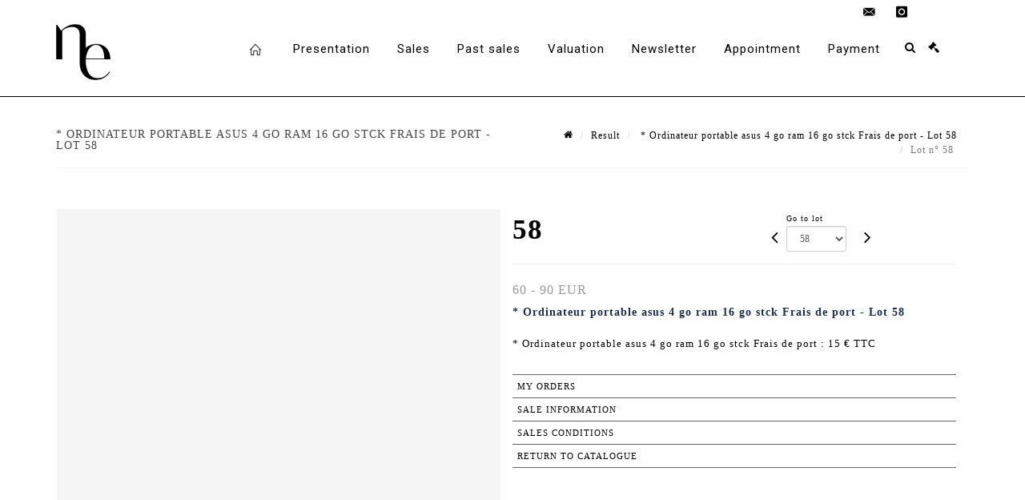

--- FILE ---
content_type: text/html;charset=UTF-8
request_url: https://www.nouvelleetude.fr/en/lot/134748/20173272-ordinateur-portable-asus-4-go-ram-16-go-stck-frais-de-port
body_size: 68597
content:
<!doctype html>
<html lang="en" class="no-js">
<head>
    <meta http-equiv="Content-Type" content="text/html; charset=UTF-8">
    <meta http-equiv="X-UA-Compatible" content="IE=edge,chrome=1">
    <title> * Ordinateur portable asus 4 go ram 16 go stck Frais de port - Lot 58 </title>
    
    
        



    

     
         
         <meta property="og:title" content="* Ordinateur portable asus 4 go ram 16 go stck Frais de port - Lot 58">
     
    
        <meta name="description" content="Toutes les informations sur le lot * Ordinateur portable asus 4 go ram 16 go... - Lot 58 - Nouvelle Etude"/>
		<meta property="og:description" content="Toutes les informations sur le lot * Ordinateur portable asus 4 go ram 16 go... - Lot 58 - Nouvelle Etude">
    
	
		<meta name="keywords" content="">
	




<meta name="language" content="fr">


<!-- HREF LANG -->


	
		<link rel="alternate" hreflang="en"
			  href="https://www.nouvelleetude.fr/en/lot/134748/20173272-ordinateur-portable-asus-4-go-ram-16-go-stck-frais-de-port" />

	
		<link rel="canonical" href="https://www.nouvelleetude.fr/lot/134748/20173272-ordinateur-portable-asus-4-go-ram-16-go-stck-frais-de-port" />
	
		<link rel="alternate" hreflang="fr"
			  href="https://www.nouvelleetude.fr/lot/134748/20173272-ordinateur-portable-asus-4-go-ram-16-go-stck-frais-de-port" />




<meta name="viewport" content="width=device-width, initial-scale=1, maximum-scale=1"/>
<meta name="author" content="Nouvelle Etude">
<meta name="identifier-url" content="">
<meta name="layout" content="main"/>
<meta property="og:site_name" content="Nouvelle Etude">
<meta property="og:locale" content="en">
<meta property="og:url" content="https://www.nouvelleetude.fr/en/lot/134748/20173272-ordinateur-portable-asus-4-go-ram-16-go-stck-frais-de-port"/>
<meta property="og:image" content="https://medias-static-sitescp.zonesecure.org/sitegenerique/2186/logos/logo20210517141154.png"/>
<link rel="shortcut icon" href="https://medias-static-sitescp.zonesecure.org/sitegenerique/2186/logos/favicon20210517095011.ico" type="image/x-icon">
<link rel="icon" href="https://medias-static-sitescp.zonesecure.org/sitegenerique/2186/logos/favicon20210517095011.ico" />

<!-- GoogleFonts    ============================================= -->
<link href="https://fonts.googleapis.com/css?family=Roboto:" rel="stylesheet">
<!-- Stylesheets    ============================================= -->

<link rel="stylesheet" href="/assets/bootstrap-2702cc3efe0973add8272e0853ab03a3.css"/>
<link rel="stylesheet" href="/assets/font-awesome/css/font-awesome.min-84f0e98c247f3592f710ccde278d799c.css"/>
<link rel="stylesheet" href="/assets/style-6f91c0476104ee16f6fea9387a0decc9.css"/>
<link rel="stylesheet" href="/assets/font-icons-2145a7dee7ed7e44ae2f1897272842b8.css"/>
<link rel="stylesheet" href="/assets/icomoon-36189714d365d3d2ad41c87302fc4927.css"/>
<link rel="stylesheet" href="/assets/animate-ca9c031f7663c9e52b815d368f541c0e.css"/>
<link rel="stylesheet" href="/assets/magnific-popup-bd76b2742b05e58017f0fe452a612c2c.css"/>
<link rel="stylesheet" href="/assets/responsive-8fa874eb92fb7932dfb539001ee06bdd.css"/>


<!-- REVOLUTION SLIDER	============================================= -->
<link rel="stylesheet" href="https://cdn.drouot.com/assets?name=revolution_slider/css/layers.css">
<link rel="stylesheet" href="https://cdn.drouot.com/assets?name=revolution_slider/css/settings.css">
<link rel="stylesheet" href="https://cdn.drouot.com/assets?name=revolution_slider/css/navigation.css">


<link rel="stylesheet" href="/assets/jquery_toast/jquery.toast-45c7a0d117e54c9e9a29b32ba06784a8.css"/>
<link rel="stylesheet" href="/assets/cp-088cf35f8f3474c63d77b7860a79b0ee.css"/>
<script type="text/javascript" src="https://cdn.drouot.com/assets?name=cpg/jquery-743584baf8fc09dcd82ba03b2c8d990e.js"></script>

<!--[if lt IE 9]>
    <script src="http://css3-mediaqueries-js.googlecode.com/svn/trunk/css3-mediaqueries.js"></script>
<![endif]-->

<!-- CAROUSEL	============================================= -->
<script type="text/javascript" src="/assets/include/carousel-plugin/owl.carousel.min-58f126a356f7a1eb5ef4de741979f957.js" ></script>

<style type="text/css">
.openseadragon { background-color: #ffffff; border: 1px solid #ffffff; color: #333333; height: 600px; width: 400px; }
/* ******************************** GENERAL OPTIONS ******************************** */
.cpgen-container{
width:100%;margin-left:auto;margin-right:auto;padding-left : 0px ; padding-top : 0px ;padding-right : 0px ; padding-bottom : 0px ;}

/* ******************************** TYPOGRAPHY ******************************** */

    /*  BODY ============== */
    body {color : #000000;text-transform: none;font-family: Georgia, serif, Arial, Helvetica, sans-serif ;/*font-style : ;font-weight : ;*/font-size : 13px;letter-spacing : 1px;}
    body a:link {color : #000000;}
    body a:visited {color : #000000;}
    body a:hover {color : #000000;}

    /*  NAV ============== */
    nav {color : #000000;text-transform: none;font-family: Roboto, Arial, Helvetica, sans-serif ;/*font-style : ;font-weight : ;*/font-size : 15px;letter-spacing : 1px;}
    nav a:link {color : #000000;}
    nav a:visited {color : #000000;}
    nav a:hover {color : #000000;}

    /*  FOOTER ============== */
    footer {color : #000000;text-transform: none;font-family: Georgia, serif, Arial, Helvetica, sans-serif ;/*font-style : ;font-weight : ;*/font-size : 14px;letter-spacing : 1px;}
    footer a:link {color : #000000;}
    footer a:visited {color : #000000;}
    footer a:hover {color : #000000;}

    /*  H1 ============== */
    h1 {color : #000000;text-transform: none;font-family: Georgia, serif, Arial, Helvetica, sans-serif ;/*font-style : ;font-weight : ;*/font-size : 28px;letter-spacing : 1px;}
    h1 a:link {color : #000000;}
    h1 a:visited {color : #000000;}
    h1 a:hover {color : #000000;}

    /*  H2 ============== */
    h2 {color : #000000;text-transform: none;font-family: Georgia, serif, Arial, Helvetica, sans-serif ;/*font-style : ;font-weight : ;*/font-size : 15px;letter-spacing : 1px;}
    h2 a:link {color : #000000;}
    h2 a:visited {color : #000000;}
    h2 a:hover {color : #000000;}

    /*  H3 ============== */
    h3 {color : #000000;text-transform: none;font-family: Georgia, serif, Arial, Helvetica, sans-serif ;/*font-style : ;font-weight : ;*/font-size : 14px;letter-spacing : 1px;}
    h3 a:link {color : #000000;}
    h3 a:visited {color : #000000;}
    h3 a:hover {color : #000000;}

    /*  H4 ============== */
    h4 {color : #000000;text-transform: none;font-family: Georgia, serif, Arial, Helvetica, sans-serif ;/*font-style : ;font-weight : ;*/font-size : 14px;letter-spacing : 1px;}
    h4 a:link {color : #000000;}
    h4 a:visited {color : #000000;}
    h4 a:hover {color : #000000;}

    /*  H5 ============== */
    h5 {color : #000000;text-transform: none;font-family: Roboto, Arial, Helvetica, sans-serif ;/*font-style : ;font-weight : ;*/font-size : 12px;letter-spacing : 1px;}
    h5 a:link {color : #000000;}
    h5 a:visited {color : #000000;}
    h5 a:hover {color : #000000;}

    /*  H6 ============== */
    h6 {color : #000000;text-transform: none;font-family: Roboto, Arial, Helvetica, sans-serif ;/*font-style : ;font-weight : ;*/font-size : 12px;letter-spacing : 1px;}
    h6 a:link {color : #000000;}
    h6 a:visited {color : #000000;}
    h6 a:hover {color : #000000;}


/* ******************************** LOGO ******************************** */
#cpgenlogo{margin-left : px ;margin-top : px ;margin-right : px ;margin-bottom : px ; float: left;}

/* ******************************** HEADER ******************************** */

.cpgen-header {padding-left : 0px ;padding-top : 0px ;
padding-right : 0px ;padding-bottom : 0px ;margin-left : 0px ;margin-top : 0px ;margin-right : 0px ;margin-bottom : 0px ;background-color : #ffffff ;border-top: 0px solid #ffffff;border-bottom: 1px solid #000000;}


/* ******************************** MENU ******************************** */
#cpgen-menu {background-color : #ffffff;}
#header.sticky-header #primary-menu ul li {padding-left : 0px ;padding-top : 0px ;padding-right : 0px ;padding-bottom : 0px;}
#cpgen-menu li:hover{background:#ffffff;}
#primary-menu {font-weight: normal !important;background-color : #ffffff;float:left;}
#header.sticky-header:not(.static-sticky) #primary-menu > ul > li > a {line-height:40px;}
#header.sticky-header #header-wrap{height: 40px;background-color : #ffffff;color : #000000 ;}
#header.sticky-header #header-wrap img{max-height:40px;}
#primary-menu , #primary-menu.style-2 {height: 40px;}
#primary-menu.style-2 > div > ul > li > a{height: 40px;}
.device-sm #header.sticky-style-2 #header-wrap, .device-xs #header.sticky-style-2 #header-wrap, .device-xxs #header.sticky-style-2 #header-wrap{background-color : #ffffff;}
#header.sticky-style-2 #header-wrap, #header.sticky-style-3 #header-wrap, #primary-menu.style-2 > div > ul > li > a {height:40px;line-height:40px}
#primary-menu.style-2 ul ul, #primary-menu.style-2 ul li .mega-menu-content{top:40px}

#primary-menu-trigger {background-color:#ffffff !important;}
#primary-menu-trigger .icon-reorder{color:#000000 !important;}
#header.transparent-header.full-header #primary-menu > ul { border-right-color: rgba(0,0,0,0.1); }
#primary-menu ul {list-style: none;	height:40px;	margin: 0;}
#primary-menu > ul {float: left; }
#primary-menu ul li.mega-menu { position: inherit; }
#primary-menu ul li:first-child { margin-left: 0; }
#primary-menu ul li a {padding-left : 16px ;padding-top : 3px ;padding-right : 16px;padding-bottom : 3px ; height: 40px;line-height: 40px;}
#primary-menu ul li .mega-menu-content {background-color: #ffffff;	border-top: 2px solid #ffffff;}
#primary-menu ul ul{background-color: #ffffff; width:250px;display: none;}
#primary-menu ul ul a {	color: #000000 !important;}
#primary-menu ul ul li:hover > a {background-color: #ffffff !important;color: #000000!important;}
#primary-menu .dropdown hr{color : #ffffff;}
#primary-menu .container #top-search form input{color: #000000!important;}
#primary-menu .container #top-search form input::placeholder {color:#000000!important;}

/* ******************************** BACKGROUND ******************************** */
body{background-color:#ffffff;background-image: ;background-repeat: ;}


/* ******************************** FOOTER ******************************** */
#footer{padding-left : 0px ;padding-top : 20px ;padding-right : 0px ;padding-bottom : 20px ;margin-left : 0px ;margin-top : 0px ;margin-right : 0px ;margin-bottom : 0px ;border-top: 1px solid #000000;border-bottom: 0px solid #ffffff ;background : #ffffff;color : #000000 ; }
#footer a{#000000 ;}



/* ******************************** SOCIAL ******************************** */
.cpgen-header .cpgen-social {font-size:1000;color:#000000;}
.cpgen-footer .cpgen-social {font-size:10;color:#000000;}

#primary-menu ul li .mega-menu-content  {width: 100% !important; }
</style>
<link rel="stylesheet" href="https://medias-static-sitescp.zonesecure.org/sitegenerique/2186/css/cssFile20251211112652.css" type="text/css" />

<script type="text/javascript" src="https://cdn.drouot.com/assets?name=cpg/cookiechoices-abc20e1381d834f5f6bf5378262b9b5c.js"></script>
<script>
    window.dataLayer = window.dataLayer || [];
    function gtag(){dataLayer.push(arguments);}

    gtag('consent', 'default', {
        'ad_storage': 'denied',
        'ad_user_data': 'denied',
        'ad_personalization': 'denied',
        'analytics_storage': 'denied'
    });
</script>

    <!-- Google tag (gtag.js) -->
        <script async src="https://www.googletagmanager.com/gtag/js?id=G-ZN6RM5QNSL"></script>
        <script>
            if (!isTrackingActivated()) {
                window['ga-disable-G-ZN6RM5QNSL'] = true;
            } else {
                gtag('js', new Date());
                gtag('config', 'G-ZN6RM5QNSL');
                updateGtagConsent('granted');
            }
        </script>
    <!-- End Google tag (gtag.js) -->




    <link rel="stylesheet" href="https://cdnjs.cloudflare.com/ajax/libs/font-awesome/6.5.0/css/all.min.css">
<link rel="preconnect" href="https://fonts.googleapis.com">
<link rel="preconnect" href="https://fonts.gstatic.com" crossorigin>
<link href="https://fonts.googleapis.com/css2?family=Barlow+Condensed:ital,wght@0,100;0,200;0,300;0,400;0,500;0,600;0,700;0,800;0,900;1,100;1,200;1,300;1,400;1,500;1,600;1,700;1,800;1,900&family=Barlow:ital,wght@0,100;0,200;0,300;0,400;0,500;0,600;0,700;0,800;0,900;1,100;1,200;1,300;1,400;1,500;1,600;1,700;1,800;1,900&family=DM+Serif+Display:ital@0;1&family=Inter:ital,opsz,wght@0,14..32,100..900;1,14..32,100..900&family=Literata:ital,opsz,wght@0,7..72,200..900;1,7..72,200..900&family=Outfit:wght@100..900&family=Schibsted+Grotesk:ital,wght@0,400..900;1,400..900&family=Source+Sans+3:ital,wght@0,200..900;1,200..900&display=swap" rel="stylesheet">


    
    <script src="https://cdn.jsdelivr.net/npm/vanilla-lazyload@17.1.2/dist/lazyload.min.js"></script>

</head>
<body class="en">



<div class="cpgen-container">
    
    <div class="cpgen-header">
        
            
<!-- Top Bar ============================================= -->
<div id="top-bar">
    <div class="container clearfix">
        <div class="col_half nobottommargin flags">
            <!-- Top Links   ============================================= -->
            <div class="top-links">
            
    

    
        <a href="/lot/134748/20173272-ordinateur-portable-asus-4-go-ram-16-go-stck-frais-de-port" class="languefr">
            <img src="/assets/flags/fr-bcf33ecee56e3e2424fa4daf4b1d2011.png" />
        </a>
    


             
            </div>
            <!-- .top-links end -->
        </div>
        <div class="col_half fright  nobottommargin social">
            <!-- Top Social ============================================= -->
            <div id="top-social">
                <ul>
                    
    

    

        
            <li><a href="mailto:contact@nouvelleetude.fr"
                   class="si-email3"><span class="ts-icon"><i class="icon-email3"></i>

                </span><span class="ts-text">contact@nouvelleetude.fr</span></a>
            </li>
    

    

    

    

        

            <li><a target="_blank"
                   href="https://www.instagram.com/nouvelleetude/"
                   class="si-instagram"><span class="ts-icon"><i class="icon-instagram"></i>
                </span><span class="ts-text">instagram</span></a></li>

        
    

    

    

    

    

    


                </ul>
            </div>
            <!-- #top-social end -->
        </div>
    </div>
</div>
<!-- #top-bar end -->
<header id="header"  class="header2">
    <div id="header-wrap">
        <div class="container clearfix">
            <div id="primary-menu-trigger"><i class="icon-reorder"></i></div>
            <!-- Logo ============================================= -->
            <!-- Logo  ============================================= -->
            <div id="logo">
                <a href="/en/home"
                   class="standard-logo"
                   data-dark-logo="https://medias-static-sitescp.zonesecure.org/sitegenerique/2186/logos/logo20210517141154.png">
                    <img style=""
                         src="https://medias-static-sitescp.zonesecure.org/sitegenerique/2186/logos/logo20210517141154.png"
                         alt="Nouvelle Etude">
                </a>
                <a href="/en/home"
                   class="retina-logo"
                   data-dark-logo="https://medias-static-sitescp.zonesecure.org/sitegenerique/2186/logos/logo20210517141154.png"><img src="https://medias-static-sitescp.zonesecure.org/sitegenerique/2186/logos/logo20210517141154.png"></a>
            </div>
            <!-- #logo end -->
            <!-- #logo end -->
            <!-- Primary Navigation ============================================= -->
            <nav id="primary-menu">
    <ul>
        

    <li>
        
            <a href="/en/home" >
                <div>
                    <i class='icon-line2-home'></i>
                </div>
            </a>
        
        
    </li>

    <li>
        
            <a href=" #" >
                <div>
                    Presentation
                </div>
            </a>
        
        
            <ul>
                

    <li>
        
            <a href="/en/auction-house" >
                <div>
                    Auction house
                </div>
            </a>
        
        
    </li>

    <li>
        
            <a href="/en/contact-us" >
                <div>
                    Contact
                </div>
            </a>
        
        
    </li>

            </ul>
        
    </li>

    <li>
        
            <a href="/en/art-auctions" >
                <div>
                    Sales
                </div>
            </a>
        
        
    </li>

    <li>
        
            <a href="/en/past-auctions" >
                <div>
                    Past sales
                </div>
            </a>
        
        
    </li>

    <li>
        
            <a href="/en/online-valuation" >
                <div>
                    Valuation
                </div>
            </a>
        
        
    </li>

    <li>
        
            <a href="/en/newsletter" >
                <div>
                    Newsletter
                </div>
            </a>
        
        
    </li>

    <li>
        
            <a href="/en/online-appointment" >
                <div>
                    Appointment
                </div>
            </a>
        
        
    </li>

    <li>
        
            <a href="Online payment" >
                <div>
                    Payment
                </div>
            </a>
        
        
            <ul>
                

    <li>
        
            <a href="/en/online-payment" >
                <div>
                    Online payment
                </div>
            </a>
        
        
    </li>

    <li>
        
            <a href="/en/online-deposit" >
                <div>
                    Online deposit
                </div>
            </a>
        
        
    </li>

            </ul>
        
    </li>

    </ul>
    
        
<div id="top-cart">
    <a href="#" id="top-cart-trigger">
        <i class="icon-legal"></i>
    </a>
    <div class="top-cart-content" id="top-cart-content">
        <div class="top-cart-title">
            <p>Absentee bids </p>
        </div>
        <div class="top-cart-items" id="top-cart-items">
            <template id="cart-item-list">
                <div class="top-cart-item clearfix">
                    <div class="top-cart-item-desc">
                        <a href="/null/null"></a>
                        <span class="top-cart-item-price"></span>
                        <span class="top-cart-item-price"></span>
                    </div>
                </div>
            </template>
        </div>
    </div>
</div><!-- #top-cart end -->

<script type="text/javascript">
    function getQueryVariable(variable) {
        let query = window.location.search.substring(1);
        let vars = query.split('&');
        for (let i = 0; i < vars.length; i++) {
            let pair = vars[i].split("=");
            if (pair[0] === variable) {return pair[1];}
        }
        return false;
    }
    $(document).ready(function() {
        panierSize = 0;
        if (window.localStorage.getItem("panier") !== null && window.localStorage.getItem("panier") !== '') {
            panier = getPanier();
            panierSize = Object.keys(panier.lots).length;
        }
        if (window.location.search.indexOf("okLots") !== -1) {
            let lotIds = getQueryVariable("okLots").split(",");
            for (let i in lotIds) {
                deleteOrdre(lotIds[i]);
            }
            panierSize = Object.keys(panier.lots).length;
        }
        if (panierSize > 0) {
            $.toast({
                icon: 'info',
                text : "<p class=''>Don't forget to definitively validate your absentee bids in your <a href='/ordre'>cart</a>.</p>",
                allowToastClose: true,
                showHideTransition : 'slide',  // It can be plain, fade or slide
                hideAfter : false,             // `false` to make it sticky or time in miliseconds to hide after
                stack : 2,                     // `false` to show one stack at a time count showing the number of toasts that can be shown at once
                textAlign : 'left',            // Alignment of text i.e. left, right, center
                position : 'top-right'       // bottom-left or bottom-right or bottom-center or top-left or top-right or top-center or mid-center or an object representing the left, right, top, bottom values to position the toast on page
            })
            Object.keys(panier.lots).forEach(function (lotId) {
                let t = document.querySelector('#cart-item-list');
                let a = t.content.querySelectorAll("a");
                a[0].textContent = "lot n° "+panier.lots[lotId].n;
                let s = t.content.querySelectorAll("span");
                s[0].textContent = panier.lots[lotId].d;
                if (panier.lots[lotId].m === -1) {
                    s[1].textContent = 'Phone bid';
                } else {
                    s[1].textContent = panier.lots[lotId].m + ' ' + panier.lots[lotId].c;
                }

                let x = document.getElementById("top-cart-items");
                let clone = document.importNode(t.content, true);
                x.appendChild(clone)
            })

            let panierSizeSpan = document.createElement("span");
            panierSizeSpan.textContent = window.panierSize.toString();
            document.getElementById("top-cart-trigger").appendChild(panierSizeSpan);

            let btnPanier = document.createElement("a");
            btnPanier.rel = "nofollow";
            btnPanier.className = "button button-3d button-small nomargin fright";
            btnPanier.textContent = 'Send absentee bid';
            btnPanier.href = '/null/null';
            let btnPanierDiv = document.createElement("div");
            btnPanierDiv.className = "top-cart-action clearfix";
            btnPanierDiv.appendChild(btnPanier);

            document.getElementById("top-cart-content").appendChild(btnPanierDiv);
        } else {
            let panierList = document.createElement("p");
            panierList.textContent = "Your absentee bids list is empty, browse the catalogs to add lots to your list.";
            document.getElementById("top-cart-items").appendChild(panierList);
        }

    });
</script>

        <div id="top-search">
            <a href="#" id="top-search-trigger"><i class="icon-search3"></i><i class="icon-line-cross"></i></a>
            <form action="/en/search" method="get">
                <input type="text" name="query" class="form-control" value="" placeholder="Search an item, an artist">
                <input type="submit" class="loupe" id="AccueilBtChercher"  value="">
            </form>
        </div>
    
</nav>
        </div>
        <!-- #primary-menu end -->
    </div>
</header>

        
    </div>

    <div class="container">
        
        
            <div class="clear"></div>

<div class="basic layoutsPage">
    <div class="layoutsExemple col-md-12">
        
<section id="page-title" class="page-title-mini page-title-nobg">
    <div class="clearfix">
        <h1>
            * Ordinateur portable asus 4 go ram 16 go stck Frais de port - Lot 58
        </h1>
        <ol class="breadcrumb">
            <li><a href='/'>
                <icon class='icon-home2'></icon>
            </a></li>
            <li><a href='/ventes-passees'>Result</a>
            </li>
            <li><a href="/en/catalog/134748-informatique-liquidation-judiciaire">
                * Ordinateur portable asus 4 go ram 16 go stck Frais de port - Lot 58
            </a></li>
            <li class="active">Lot n° 58&nbsp;</li>
        </ol>
    </div>
</section>
<section id="content">
    <div class="detailLot content-wrap Vente134748 Etude12186 Etude2">
            <div class="single-product">
                <div class="product">
                    <div class="col-xs-12 col-md-6 product-img noPaddingLeft">
                        
                            
<script type="text/javascript" src="https://cdn.drouot.com/assets?name=openseadragon/openseadragon.min.js"></script>
<div class="col-xs-12 padding0">
    <div id="zoomImage" class="openseadragon">
        <div id="toolbarDiv"></div>
        
        <script type="text/javascript">
            var viewer = OpenSeadragon({
                        id:            "zoomImage",
                        prefixUrl:     "https://cdn.drouot.com/assets?name=openseadragon/images/",
                        showNavigator:  true,
                        toolbar:       "toolbarDiv",
                        nextButton:     "next",
                        previousButton: "previous",
                        autoHideControls: false,
                        maxZoomPixelRatio: 3,
                        minZoomPixelRatio: 0.5,
                        navigatorSizeRatio: 0.12,
                        controlsFadeDelay: 0,
                        controlsFadeLength: 500,
                        showReferenceStrip: false,
                        animationTime: 0.8,
                        imageSmoothingEnabled: true,
                    });
                    $(document).ready(function() {
//                        setTimeout( function(){
//                                   innerHTML2 = $(".intercom-launcher-discovery-frame").contents().find("html").html();
//                                   innerHTML = $('.intercom-launcher-frame').contents().find("html").html();
//                                   innerHTML3 = $("#intercom-frame").contents().find("html").html();
//                               }, 3000);
                        var tiles = [
                            
                            {
                                tileSource : {
                                    type: 'image',
                                    url:  'https://cdn.drouot.com/d/image/lot?size=fullHD&path=2186/134748/d4675a913504da89b6e53962466bbcdc',
                                    crossOriginPolicy: 'Anonymous',
                                    ajaxWithCredentials: false,
                                },
                            },
                            
                        ];
                        var tile = 0;
                        var length = tiles.length - 2;
                        viewer.addTiledImage(tiles[0]); //init sur la première image
                        $(".thumbPreview").click(function() { //quand on clique ça change l'image
                            tile = parseInt($(this).data("thumb-index"));
                            viewer.close();
                            viewer.addTiledImage(tiles[parseInt($(this).data("thumb-index"))]);
                        });
                        var container = $('div.image-container');
                        $("#next").click(function() {
                            if (tile <= length) {
                                tile++;
                            } else {
                                tile = 0;
                            }
                            viewer.close();
                            viewer.addTiledImage(tiles[tile]);
                            scrollTo=$("#thumbImage-"+tile);
                            container.animate({
                                scrollTop: scrollTo.offset().top - container.offset().top + container.scrollTop()
                            })
                        });
                        $("#previous").click(function() {
                            if (tile === 0) {
                                tile = length + 1;
                            } else {
                                tile--;
                            }
                            viewer.close();
                            viewer.addTiledImage(tiles[tile]);
                            scrollTo=$("#thumbImage-"+tile);
                            container.animate({
                                scrollTop: scrollTo.offset().top - container.offset().top + container.scrollTop()
                            })
                        });
        });

    </script>
        <noscript>
            
                
                <img src="https://cdn.drouot.com/d/image/lot?size=phare&path=2186/134748/d4675a913504da89b6e53962466bbcdc" alt="* Ordinateur portable asus 4 go ram 16 go stck Frais de port : 15 &euro; TTC"/>
            
        </noscript>
    </div>
</div>

<div class="clear"></div>
<div class="col-xs-12 noPaddingLeft thumbBlocmaster">
    
</div>
                        
                    </div>

                    <div class="col-xs-12 col-md-6 product-desc">
                        <div class="fiche_numero_lot">
                            <span class="fiche_lot_label">Lot</span> <span class="fiche_lot_labelnum">n°</span> <span class="fiche_lot_num">58</span>
                        </div>
                        <div class="col-md-5 padding0 floatRight">
                            
<div class="lot_navigation">
    <div class="lot_prec_suiv">
        <span class="lot_precedent col-xs-1 padding0" onclick="javascript:jQuery('#preview-form').submit()">
            
                <form id="preview-form" method="post" action="/action/goToLot?id=20173271" style="display: inline-block;margin-top: 7px;">
                    <input type="hidden" name="cpId" value="2186"/>
                    <input type="hidden" name="venteId" value="134748"/>
                    <input type="hidden" name="newLang" value="en"/>
                    <i class="icon-angle-left" style="font-size:24px;cursor:pointer;"></i>
                </form>
            
        </span>
        <span class="lot_combo col-xs-6 col-md-5 padding0 alignCenter">
            <span class="info_cache font10 alignCenter">Go to lot</span>
            <form id="combo-form" class="form-group"
                  action="/action/goToLot"
                  method="post"
                  style="display: inline-block;">
                <input type="hidden" name="cpId" value="2186"/>
                <input type="hidden" name="venteId" value="134748"/>
                <input type="hidden" name="newLang" value="en"/>
                <select id="combo-num" class="form-control" name="id" style="height:32px; width:auto; font-size: 12px; min-width:75px; " onchange="this.form.submit()" >
<option value="20173297" >1</option>
<option value="20173298" >2</option>
<option value="20173299" >3</option>
<option value="20173300" >4</option>
<option value="20173301" >5</option>
<option value="20173302" >6</option>
<option value="20173303" >7</option>
<option value="20173304" >8</option>
<option value="20173305" >9</option>
<option value="20173306" >10</option>
<option value="20173307" >11</option>
<option value="20173308" >12</option>
<option value="20173309" >13</option>
<option value="20173310" >14</option>
<option value="20173311" >15</option>
<option value="20173312" >16</option>
<option value="20173313" >17</option>
<option value="20173314" >18</option>
<option value="20173315" >19</option>
<option value="20173316" >20</option>
<option value="20173317" >21</option>
<option value="20173318" >22</option>
<option value="20173319" >23</option>
<option value="20173320" >24</option>
<option value="20173321" >25</option>
<option value="20173346" >26</option>
<option value="20173347" >27</option>
<option value="20173348" >28</option>
<option value="20173349" >29</option>
<option value="20173350" >30</option>
<option value="20173351" >31</option>
<option value="20173352" >32</option>
<option value="20173353" >33</option>
<option value="20173354" >34</option>
<option value="20173355" >35</option>
<option value="20173356" >36</option>
<option value="20173357" >37</option>
<option value="20173358" >38</option>
<option value="20173359" >39</option>
<option value="20173360" >40</option>
<option value="20173361" >41</option>
<option value="20173362" >42</option>
<option value="20173363" >43</option>
<option value="20173263" >44</option>
<option value="20173264" >45</option>
<option value="20173265" >46</option>
<option value="20173266" >47</option>
<option value="20173267" >48</option>
<option value="20173268" >49</option>
<option value="20173269" >50</option>
<option value="20173270" >51</option>
<option value="20173271" >57</option>
<option value="20173272" selected="selected" >58</option>
<option value="20173273" >59</option>
<option value="20173274" >60</option>
<option value="20173275" >61</option>
<option value="20173276" >62</option>
<option value="20173277" >63</option>
<option value="20173278" >64</option>
<option value="20173279" >65</option>
<option value="20173280" >66</option>
<option value="20173281" >67</option>
<option value="20173282" >68</option>
<option value="20173283" >70</option>
<option value="20173284" >71</option>
<option value="20173285" >72</option>
<option value="20173286" >73</option>
<option value="20173287" >74</option>
<option value="20173288" >75</option>
<option value="20173289" >77</option>
<option value="20173290" >78</option>
<option value="20173291" >81</option>
<option value="20173292" >82</option>
<option value="20173293" >84</option>
<option value="20173294" >85</option>
<option value="20173295" >86</option>
<option value="20173296" >87</option>
<option value="20173364" >88</option>
<option value="20173365" >89</option>
<option value="20173366" >90</option>
<option value="20173367" >91</option>
<option value="20173368" >92</option>
<option value="20173369" >93</option>
<option value="20173370" >94</option>
<option value="20173371" >95</option>
<option value="20173372" >96</option>
<option value="20173373" >97</option>
<option value="20173374" >98</option>
<option value="20173375" >99</option>
<option value="20173376" >100</option>
<option value="20173445" >103</option>
<option value="20173377" >104</option>
<option value="20173378" >105</option>
<option value="20173446" >106</option>
<option value="20173447" >107</option>
<option value="20173448" >108</option>
<option value="20173449" >109</option>
<option value="20173450" >110</option>
<option value="20173451" >111</option>
<option value="20173452" >112</option>
<option value="20173453" >113</option>
<option value="20173454" >114</option>
<option value="20173455" >115</option>
<option value="20173456" >116</option>
<option value="20173457" >117</option>
<option value="20173458" >118</option>
<option value="20173459" >119</option>
<option value="20173379" >120</option>
<option value="20173380" >121</option>
<option value="20173381" >122</option>
<option value="20173382" >123</option>
<option value="20173383" >124</option>
<option value="20173384" >125</option>
<option value="20173385" >126</option>
<option value="20173386" >127</option>
<option value="20173387" >128</option>
<option value="20173388" >129</option>
<option value="20173460" >130</option>
<option value="20173461" >131</option>
<option value="20173389" >132</option>
<option value="20173462" >133</option>
<option value="20173463" >134</option>
<option value="20173390" >135</option>
<option value="20173391" >136</option>
<option value="20173392" >137</option>
<option value="20173393" >138</option>
<option value="20173394" >139</option>
<option value="20173395" >140</option>
<option value="20173396" >141</option>
<option value="20173397" >142</option>
<option value="20173398" >143</option>
<option value="20173399" >144</option>
<option value="20173400" >145</option>
<option value="20173401" >146</option>
<option value="20173402" >147</option>
<option value="20173403" >148</option>
<option value="20173404" >149</option>
<option value="20173405" >150</option>
<option value="20173406" >151</option>
<option value="20173407" >152</option>
<option value="20173464" >153</option>
<option value="20173408" >154</option>
<option value="20173409" >155</option>
<option value="20173465" >156</option>
<option value="20173410" >157</option>
<option value="20173411" >158</option>
<option value="20173466" >159</option>
<option value="20173412" >160</option>
<option value="20173413" >161</option>
<option value="20173414" >162</option>
<option value="20173415" >163</option>
<option value="20173416" >164</option>
<option value="20173417" >165</option>
<option value="20173418" >166</option>
<option value="20173419" >167</option>
<option value="20173420" >168</option>
<option value="20173467" >169</option>
<option value="20173421" >171</option>
<option value="20173422" >172</option>
<option value="20173423" >173</option>
<option value="20173424" >174</option>
<option value="20173425" >175</option>
<option value="20173426" >176</option>
<option value="20173427" >177</option>
<option value="20173428" >178</option>
<option value="20173429" >179</option>
<option value="20173430" >180</option>
<option value="20173431" >181</option>
<option value="20173432" >182</option>
<option value="20173433" >183</option>
<option value="20173434" >184</option>
<option value="20173435" >185</option>
<option value="20173436" >186</option>
<option value="20173437" >187</option>
<option value="20173438" >188</option>
<option value="20173439" >189</option>
<option value="20173440" >190</option>
<option value="20173441" >191</option>
<option value="20173442" >192</option>
<option value="20173443" >193</option>
<option value="20173444" >194</option>
<option value="20173322" >195</option>
<option value="20173323" >196</option>
<option value="20173324" >197</option>
<option value="20173325" >198</option>
<option value="20173326" >199</option>
<option value="20173327" >200</option>
<option value="20173328" >201</option>
<option value="20173329" >202</option>
<option value="20173330" >203</option>
<option value="20173331" >204</option>
<option value="20173332" >205</option>
<option value="20173333" >206</option>
<option value="20173334" >207</option>
<option value="20173335" >208</option>
<option value="20173336" >209</option>
<option value="20173337" >210</option>
<option value="20173338" >211</option>
<option value="20173339" >213</option>
<option value="20173340" >214</option>
<option value="20173341" >215</option>
<option value="20173342" >216</option>
<option value="20173343" >217</option>
<option value="20173344" >218</option>
<option value="20173345" >219</option>
</select>

            </form>
        </span>
        <span class="lot_suivant col-xs-1 noPaddingRight noPaddingLeft" onclick="javascript:jQuery('#next-form').submit()">
            
                <form id="next-form" method="post" action="/action/goToLot?id=20173273" style="display: inline-block; margin-top: 7px;">
                    <i class="icon-angle-right" style="font-size:24px;cursor: pointer;"></i>
                    <input type="hidden" name="cpId" value="2186"/>
                    <input type="hidden" name="venteId" value="134748"/>
                    <input type="hidden" name="newLang" value="en"/>
                </form>
            
        </span>
    </div>
</div>
                        </div>

                        <div class="line"></div>
                        
                            <div class="estimLabelAff4">Estimation :</div>
                            <div class="estimAff4">
                                
                                    60 - 90
                                
                                EUR
                            </div>
                        

                        
                        <div class="fiche_ordre_achat">
                            
                        </div>
                        

                        <div class="fiche_titre_lot">
                            * Ordinateur portable asus 4 go ram 16 go stck Frais de port - Lot 58
                        </div>

                        <div class="fiche_lot_description" id="lotDesc-20173272">* Ordinateur portable asus 4 go ram 16 go stck Frais de port : 15 € TTC</div>
                        
                        <div id="description-modal" class="modal fade bs-example-modal-lg" tabindex="-1" role="dialog" aria-labelledby="description-modal">
    <div class="modal-dialog modal-lg" role="document">
        <div class="modal-content">
            <div class="modal-header">
                <button type="button" class="close" data-dismiss="modal" aria-hidden="true">&times;</button>
                <h4 class="modal-title">
                    Sale information - INFORMATIQUE - Liquidation judiciaire
                </h4>
            </div>

            <div class="modal-body">
                <div class="te">
                    <p>Après liquidation judiciaire et à divers</p><p><br></p><p>Honoraires judiciaires : 14,28 % TTC</p><p>Honoraires volontaires : 20 % TTC</p><p><br></p><p>Retrait des lots à Chartainvilliers</p><p>Expédition possible par Mondial Relay</p>
                </div>
            </div>

            <div class="modal-footer">
                <button type="button" class="btn btn-default" data-dismiss="modal">
                    Close
                </button>
            </div>
        </div>
    </div>
</div>
                        <div id="conditions-modal" class="modal fade bs-example-modal-lg" tabindex="-1" role="dialog" aria-labelledby="conditions-modal">
    <div class="modal-dialog modal-lg" role="document">
        <div class="modal-content">
            <div class="modal-header">
                <button type="button" class="close" data-dismiss="modal" aria-hidden="true">&times;</button>
                <h4 class="modal-title">
                    Sales conditions - INFORMATIQUE - Liquidation judiciaire
                </h4>
            </div>

            <div class="modal-body">
                <div class="te">
                    <p>DESCRIPTION DES LOTS</p><p>Les lots sont décrits par NOUVELLE ETUDE ou par un expert reconnu dans sa spécialité. Les acquéreurs sont invités à examiner les lots avant la vente, sur photos ou lors de l’exposition. Les lots sont décrits au catalogue ou au procès-verbal de la vente tels qu’ils se trouvent au moment du passage en vente. Nous signalons cependant aux acquéreurs que l’absence de réserve au descriptif d’un lot ne signifie pas que celui-ci soit en parfait état, exempt d’accidents, d’usures, de rayures d’usage, de restauration ou de défauts.</p><p>Les matériels professionnels, informatiques, ou d’équipement judiciaires ou volontaires, sont vendus en l'état. Ils ne sont pas testés au préalable. Aucune réclamation ne sera acceptée après la vente.</p><p><br></p><p>DEROULEMENT DE LA VENTE</p><p>La vente aux enchères est publique. Les acquéreurs portent leurs enchères par les moyens de leur choix : en présentiel, par téléphone, par ordre d'achat ou en live sur internet. NOUVELLE ETUDE suit l’ordre du catalogue mais se réserve le droit de le changer, de réunir ou diviser les lots.</p><p>Les ventes aux enchères LIVE ONLY sont effectuées via le site Internet www.drouot.com et/ou www.interencheres.com, qui constituent une plateforme technique permettant de participer à distance par voie électronique aux ventes aux enchères publiques. L’utilisateur souhaitant participer à une vente aux enchères en ligne via la plateforme de son choix doit prendre connaissance et accepter, sans réserve, les conditions d’utilisation de cette plateforme, qui sont indépendantes et s’ajoutent par conséquent aux présentes conditions générales de vente. NOUVELLE ETUDE se réserve le droit de refuser l’inscription ou la participation d’un client dans l’hypothèse où ce dernier serait inscrit au fichier TEMIS (voir infra).</p><p>&nbsp;</p><p>ORDRES D’ACHAT ET ENCHERES TELEPHONIQUES</p><p>NOUVELLE ETUDE invite les utilisateurs des plateformes à déposer leur ordre d’achat via les formulaires des sites internet www.drouot.com ou www.interencheres.com. Aucun autre procédé n’est accepté.&nbsp;</p><p>NOUVELLE ETUDE se réserve le droit d’accepter exceptionnellement des enchères téléphoniques pour les demandes adressées au moins 48 h avant la vente.</p><p><br></p><p>FRAIS A LA CHARGE DES ACQUEREURS</p><p>Les acquéreurs paieront en sus des enchères les honoraires de vente suivant :</p><p>-	Lots judiciaires précédés d’un astérisque (*) : 11,9% HT soit 14,28 % TTC&nbsp;</p><p>-	Lots volontaires : 16,67 % HT soit 20 % TTC</p><p>Frais internet additionnels :</p><p>-	1,5 % HT soit 1,8% TTC au titre des frais de la plateforme d’enchères Drouot Live</p><p><br></p><p><br></p><p>PAIEMENT</p><p>La vente est faite au comptant et en euros. L’acheteur doit régler son bordereau immédiatement après la vente. Aucun lot ne sera délivré avant acquittement intégral des sommes dues.</p><p>Le paiement peut intervenir :</p><p>- En carte bancaire sur place ou directement sur notre site internet : www.nouvelleetude.fr/paiement</p><p>- En espèces jusqu’à 1 000 euros pour les résidents français et 15 000 euros pour les résidents étrangers non professionnels</p><p>- En chèque (retrait des objets seulement après encaissement du chèque soit environ 10 jours après la remise du chèque à la banque)</p><p>- Par virement bancaire</p><p><br></p><p><br></p><p>DEFAUT DE PAIEMENT</p><p>Après mise en demeure (par e-mail ou courrier) restée infructueuse auprès de l’adjudicataire, NOUVELLE ÉTUDE procédera à la résiliation de la vente.</p><p>Un montant forfaitaire de 100€ TTC sera automatiquement prélevé à l’adjudicataire défaillant sans préjudice de la mise en œuvre des poursuites pour dommages-intérêts.</p><p>Si une caution était exigée pour participer à la vente aux enchères, celle-ci sera définitivement et intégralement encaissée par NOUVELLE ÉTUDE.&nbsp;</p><p><br></p><p>DELIVRANCE</p><p>L’acquéreur, après complet paiement, peut se voir délivrer son lot. La délivrance s’entend du retrait par le client ou la personne de son choix ou sa livraison. Une fois la délivrance effectuée et le bon de remise signé, l’acquéreur est réputé accepter le lot dans l’état dans lequel il se trouve et renonce à toute réclamation postérieure.</p><p>Une ou plusieurs journées de délivrance sont indiquées dans les conditions spéciales de la vente ou à défaut au début de la vente par le commissaire-priseur. A l’issue de cette ou ces journées, les lots non retirés par les adjudicataires sont considérés comme abandonnés et ne pourront plus être réclamés par les adjudicataires. Il ne sera procédé à aucun remboursement des lots non retirés dans les délais prévus.</p><p>L’acquéreur peut mandater la personne ou l’entreprise de son choix pour organiser le retrait de son lot.</p><p><br></p><p>RECLAMATION</p><p>Aucune réclamation ne sera admise une fois l’adjudication prononcée. Les acquéreurs ont eu grâce aux photographies et lors des expositions l’occasion de se familiariser avec l’état des objets. Nous rappelons aux acquéreurs que les lots judiciaires sont vendus sans aucune garantie.</p><p><br></p><p>EXPEDITION</p><p>NOUVELLE ETUDE ne se charge d’aucune expédition ni d’aucun emballage.&nbsp;</p><p><br></p><p><br></p><p><br></p><p><br></p><p>** signale un lot vendu par la SAS NOUVELLE ETUDE, par l’un des membres de son personnel ou par l’un de ses prestataires.</p><p>Les lots composés en tout ou en partie d’ivoire sont conformes au règlement CE 338-97 du 9/12/1996 art.2-w antérieurs au 01/06/1947.&nbsp;</p><p>L’ensemble des formalités administratives à accomplir après la vente sont laissées à la charge et sous la responsabilité de l’acquéreur.</p><p><br></p><p>FICHIER DES RESTRICTIONS D'ACCES AUX VENTES AUX ENCHERES</p><p><br></p><p>NOTICE D’INFORMATION</p><p>NOUVELLE ETUDE est abonnée au Service TEMIS permettant la consultation et l’alimentation du Fichier des restrictions d'accès aux ventes aux enchères (« Fichier TEMIS ») mis en œuvre par la société Commissaires-Priseurs Multimédia (CPM), société anonyme à directoire, ayant son siège social sis à (75009) Paris, 37 rue de Châteaudun, immatriculée au registre du commerce et des sociétés de Paris sous le numéro 437 868 425.</p><p>Tout bordereau d’adjudication demeuré impayé après de NOUVELLE ETUDE ou ayant fait l’objet d’un retard de paiement est susceptible d’inscription au fichier TEMIS.</p><p>1.	Finalité et base légale du Fichier TEMIS</p><p>Le Fichier TEMIS recense les incidents de paiement des bordereaux d’adjudication (retards et défauts de paiement), quel que soit le mode de participation des enchérisseurs (présentiel ou à distance) et peut être consulté par toutes les structures de ventes aux enchères opérant en France et abonnées au service.</p><p>L'enchérisseur est informé qu'à défaut de régularisation de son bordereau d'adjudication dans le délai mentionné sur le bordereau, une procédure d'inscription audit fichier pourra être engagée par NOUVELLE ETUDE.</p><p>La mise en œuvre du Fichier TEMIS et son utilisation par NOUVELLE ETUDE est nécessaire aux fins de l’intérêt légitime des abonnés au Service TEMIS de prévenir les impayés et sécuriser ainsi les ventes aux enchères.</p><p>2.	Organismes autorisés à consulter le Fichier TEMIS (destinataires)</p><p>Le Fichier TEMIS peut être consulté par toute structure de vente abonnée (professionnels et sociétés habilités à diriger des ventes de meubles aux enchères publiques conformément à la réglementation applicable et notamment aux prescriptions du Titre II " Des ventes aux enchères " du Livre III du Code de commerce (ci-après les « Professionnels Abonnés »)), souhaitant se prémunir contre les impayés et sécuriser ainsi la participation aux ventes aux enchères qu’ils organisent. La liste des abonnés au Service TEMIS est consultable sur le site www.interencheres.com, menu « Acheter aux enchères », rubrique « Les commissaires-priseurs ».</p><p>3.	Conséquence d’une inscription au Fichier TEMIS</p><p>Dans le cas où un enchérisseur est inscrit au fichier TEMIS, NOUVELLE ETUDE pourra conditionner l’accès aux ventes aux enchères qu’elle organise à l’utilisation de moyens de paiement ou garanties spécifiques ou refuser temporairement la participation des enchérisseurs aux ventes aux enchères pour lesquels ces garanties ne peuvent être mises en œuvre.</p><p>L’inscription au fichier TEMIS pourra avoir pour conséquence de limiter la capacité d’enchérir de l’enchérisseur auprès des professionnels abonnés au service TEMIS. Elle entraîne par ailleurs la suspension temporaire de l’accès au service « live » de la plateforme www.interencheres.com gérée par CPM, conformément aux conditions générales d’utilisation de cette plateforme.</p><p>4.	Durée d’inscription</p><p>Les enchérisseurs sont informés du fait que la durée de l'inscription sur le Fichier TEMIS est déterminée par le nombre de bordereaux d'adjudications restés impayés auprès des Professionnels Abonnés au Fichier TEMIS, par leurs montants cumulés et par leur régularisation ou non. La durée de l’inscription au Fichier TEMIS est réduite si l’Enchérisseur régularise l’ensemble des Incidents de paiement. Elle est augmentée lorsque l’enchérisseur est concerné par plusieurs bordereaux impayés inscrits au Fichier TEMIS.</p><p>L’inscription d’un bordereau d’adjudication en incident de paiement est supprimée automatiquement au maximum à l’issue d’une durée de 24 mois lorsque l’enchérisseur ne fait l’objet que d’une seule inscription, et de 36 mois lorsque l’enchérisseur fait l'objet de plusieurs inscriptions.</p><p><br></p><p><br></p><p>5.	Responsabilités</p><p>Pour l’application de la législation en matière de protection des données personnelles, CPM et NOUVELLE ETUDE ont tous deux la qualité de responsable de traitement.</p><p>CPM est responsable de la mise en œuvre du Fichier TEMIS, ce qui inclut notamment la collecte de données auprès des abonnés, la mutualisation et la diffusion des données à caractère personnel qui y sont recensées, ainsi que la sécurité du système d’information hébergeant le Fichier TEMIS.</p><p>NOUVELLE ETUDE, en tant qu’abonné est responsable de son utilisation du Fichier TEMIS, ce qui inclut notamment la communication des données à caractère personnel relatives aux adjudicataires à CPM en vue de l’inscription au Fichier TEMIS, la vérification de l’exactitude et la mise à jour des données, la consultation, ainsi que la réutilisation des informations du Fichier TEMIS.</p><p>6.	Droits des personnes</p><p>Les enchérisseurs souhaitant savoir s’ils font l’objet d’une inscription au Fichier ou contester leur inscription peuvent adresser leurs demandes par écrit en justifiant de leur identité par la production d’une copie d’une pièce d’identité :</p><p>- Pour les inscriptions réalisées par NOUVELLE ETUDE : par écrit auprès de</p><p>NOUVELLE ETUDE 18 rue de la Grange Batelière, 75009 Paris</p><p>- Pour les inscriptions réalisées par d’autres Professionnels Abonnés : par écrit auprès de Commissaires-Priseurs Multimédia 37 rue de Châteaudun, 75009 Paris, ou par e-mail contact@temis.auction</p><p>Toute demande tendant à l’exercice des droits d’effacement, de limitation, d’opposition dont dispose l’Enchérisseur en application de la législation en matière de protection des données personnelles, ainsi que toute autre contestation d’une inscription doit être adressée au Professionnel à l’origine de l’inscription qui effectuera une demande de mise à jour auprès de CPM. En cas de difficultés, l’enchérisseur a la faculté de saisir CPM en apportant toute précision et tout document justificatif afin que CPM puisse instruire sa réclamation.&nbsp;</p><p>L’enchérisseur dispose également du droit de saisir la Commission nationale de l’informatique et des libertés (CNIL) [3 Place de Fontenoy - TSA 80715 - 75334 PARIS CEDEX 07, www.cnil.fr] d’une réclamation concernant son inscription au Fichier TEMIS. Pour en savoir plus concernant le Fichier TEMIS, l’enchérisseur est invité à consulter la politique de confidentialité de CPM accessible sur www.temis.auction.</p><p>7.	Coordonnées de l’Enchérisseur</p><p>Les notifications importantes relatives aux suites de l’adjudication seront adressées à l’adresse e-mail et/ou à l’adresse postale déclarée par l’enchérisseur auprès de la structure lors de l’adjudication. L’enchérisseur doit informer NOUVELLE ETUDE de tout changement concernant ses coordonnées de contact.</p><p><br></p><p><br></p>
                </div>
            </div>

            <div class="modal-footer">
                <button type="button" class="btn btn-default" data-dismiss="modal">
                    Close
                </button>
            </div>
        </div>
    </div>
</div>
                        <a href="/en/order"
                           class="mes_orders lien_droite">
                            <div class="droite_catalogue ordre">
                                My orders
                                </div>
                        </a> <a data-toggle="modal"
                                data-target="#description-modal"
                                class="droite_catalogue informations">
                        <div class="catalogue_informations"><span class="catalogue_informations_picto"></span>
                            Sale information
                        </div>
                    </a> <a data-toggle="modal"
                            data-target="#conditions-modal"
                            class="droite_catalogue cgv">
                        <div class="catalogue_cgv"><span class="catalogue_cgv_picto"></span>
                            Sales conditions
                        </div>
                    </a>
                        <a class="droite_catalogue retour_catalogue"
                            href="/en/catalog/134748-informatique-liquidation-judiciaire#lot58"><span class="catalogue_retour_picto"></span>
                        Return to catalogue
                    </a>

                        
                        <div class="si-share noborder clearfix fright">
                            <div>
                                <a target="_blank"
                                   href="https://www.facebook.com/sharer/sharer.php?u=https://www.nouvelleetude.fr/en/lot/134748/20173272-ordinateur-portable-asus-4-go-ram-16-go-stck-frais-de-port"
                                   class="social-icon si-borderless si-facebook"><i class="icon-facebook"></i> <i class="icon-facebook"></i>
                                </a>
                                <a target="_blank"
                                    href="https://twitter.com/intent/tweet?url=https://www.nouvelleetude.fr/en/lot/134748/20173272-ordinateur-portable-asus-4-go-ram-16-go-stck-frais-de-port&amp;text=* Ordinateur portable asus 4 go ram 16 go stck Frai+&amp;via=Nouvelle Etude"
                                    class="social-icon si-borderless si-twitter"><i class="icon-twitter"></i> <i class="icon-twitter"></i>
                            </a></div>
                        </div>

                        <div class="clear"></div>
                    </div>
                    <!-- end .single-project -->
                    <div class="clear"></div>
                </div>
            </div>
    </div>
</section>
    </div>
</div>

<div class="clear"></div>

        
    </div>

    
        <div id="gotoTop"
             class="icon-angle-up"
             style="display: none;"></div>

        <div class="cpgen-footer">
            
            <footer id="footer" class="Footer3 dark">
	<div id="copyrights">
		<div class="container clearfix">
			<div class="footerNiveau1">
				<div class="col-md-3"><div style="text-align: center;"><strong><span style="font-size:16px;">Address</span></strong><br /><br />18 rue de la Grange Batelière<br />75009 PARIS<br /> </div></div>
				<div class="col-md-6"><div style="text-align: center;"><strong><span style="font-size:16px;">Opening hours</span></strong><br /><br />Monday to Friday<br />9am to 6pm<br /> </div></div>
				<div class="col-md-3 col_last"><div style="text-align: center;"><strong><span style="font-size:16px;">Contact</span></strong><br /><br /><a href="mailto:contact@nouvelleetude.fr" target="_blank">contact@nouvelleetude.fr</a><br /> </div></div>
			</div>
			<div class="footerNiveau2 col-md-12"><div style="text-align: center;"><a href="/en/terms-services" target="_self">Terms of services</a> | <a href="/en/privacy-policy" target="_self">Privacy</a> | <a href="/en/legal-notice" target="_self">Legal notice</a><br /><br /><span class="droits">© Nouvelle étude - Tous droits réservés</span><div style="text-align: center;"><br /><span class="droits"><a class="bouton-drouot" href="https://drouot.com/website-creation-service" target="_blank">Created by our partner</a></span></div></div>
				<div class="floatRight">
    


    
        
            <a target="_blank"
               href="mailto:contact@nouvelleetude.fr"
               class="social-icon si-small si-borderless nobottommargin si-email3"><i class="icon-email3"></i> <i class="icon-icon-email3"></i>
            </a>


    


    


    
        

            <a target="_blank"
               href="https://www.instagram.com/nouvelleetude/"
               class="social-icon si-small si-borderless nobottommargin  si-instagram">
                <i class="icon-instagram"></i><i class="icon-instagram"></i>
            </a>
        


    


    


    


    


    


</div>
			</div>
		</div>
	</div>
</footer>

        </div>
    


    
    <script language="javascript"
            type="text/javascript">
        function validatePaiement() {
            var msg = "";
            var exprMail = /^[\w\-\.\+]+\@[a-zA-Z0-9\.\-]+\.[a-zA-z0-9]{2,5}$/;
            var exprMontant = /^\d+[.,]?\d*$/;
            var exprTel = /^[0-9+ -.]+$/;
            var exprAlphanumeric = /^(?=.*[0-9a-zA-Z])([a-zA-Z0-9\-\s]+)$/;


            with (document.form1) {

                if (typeof ref !== 'undefined') {
                    if (ref.value == "") {
                        msg += "Le Numéro de bordereau est obligatoire\n";
                    }

                    if (ref.value.search(exprAlphanumeric)) {
                        msg += "Le numéro de bordereau doit être de type alphanumérique\n";
                    }
                }
                if (nom.value == "") msg += "Le champ Nom Prénom / Dénomination est obligatoire\n";
                if (mail.value === "") {
                    msg += "Le champs Mail est obligatoire \n"
                } else if (mail.value.search(exprMail) == -1) {
                      msg += "Mail invalide\n";
                }
                if (montant.value == "") {
                    msg += "Le champ Montant est obligatoire\n";
                } else {
                    if (montant.value.search(exprMontant) == -1) msg += "Montant invalide\n";
                }
            }
            if (msg.length > 0) {
                alert(msg);
            } else {
                //envoi du formulaire
                //alert("le formulaire va etre envoyé");
                document.form1.submit();
            }
        }
    </script>

    
    <script language="javascript"
            type="text/javascript">
        function validateJudicialForm() {
            var msg = "";
            var exprMontant = /^\d+[.,]?\d*$/;
            var exprTel = /^[0-9+ -.]+$/;
            var exprAlphanumeric = /^(?=.*[0-9])(?=.*[a-zA-Z])([a-zA-Z0-9]+)$/

            with (document.form1) {
                if (typeof ref !== 'undefined') {
                    if (ref.value == "") {
                        msg += "Le Numéro de dossier est obligatoire\n";
                    } else if (ref.value.search(exprAlphanumeric)) {
                    		msg += "Le Numéro de dossier doit être de type alphanumérique\n";
                    }
                }
                if (nom.value == "") msg += "Le champ Nom Prénom / Dénomination est obligatoire\n";
                if (mail.value === "") {
                    msg += "Le champs Mail est obligatoire \n"
                }
                if(tel.value === "") {
                    msg += "Le champs Téléphone est obligatoire\n"
                } else if (tel.value.search(exprTel)) {
                    msg += "Le champs Téléphone doit être de type alphanumérique\n";
                }
                if (montant.value == "") {
                    msg += "Le champ Montant est obligatoire\n";
                } else if (montant.value.search(exprMontant) == -1) {
                    msg += "Montant invalide\n";
                }
                if (affaire.value == "") {
                    msg += "Le champ Affaire est obligatoire\n";
                }
            }
            if (msg.length > 0) {
                alert(msg);
            } else {
                //envoi du formulaire
                //alert("le formulaire va etre envoyé");
                document.form1.submit();
            }
        }
    </script>
</div>




<div id="rgpd-popup" class="col-md-8 rgpd-popup hidden">
    <div class="col-md-9 rgpd-border-tlb">
        <a id="rgpd-continue-without-accepting" onclick="rgpdRefuseAll()"> Continue without accepting > </a>
        <h3 class="bold">We respect your privacy: </h3>
        <p style="margin-bottom: 2%">With your consent, we would like to use cookies placed by us on this site. Some of these cookies are strictly necessary for the smooth running of the site. Others are used to:</p>
        <ul>
            <li>
                <p>Personalize your browsing experience by remembering your choices and improving your user experience,</p>
            </li>
            <li>
                <p>Track the number of our visitors and understand how you access our site,</p>
            </li>
            <li>
                <p>Offer content and ads tailored to your interests.</p>
            </li>
        </ul>
        <p style="margin-top: 2%">Your consent to the installation of non-strictly necessary cookies is free and can be withdrawn or given at any time.</p>
    </div>

    <div class="col-md-12 rgpd-buttons">
        <button class="col-md-12 btn rgpd" style="background-color: white !important; color: #70c99e !important; width: 20%" onclick="showCustomConsent();"><strong>Customise my choices</strong></button>
        <button class="col-md-12 btn rgpd" style="width: 20%" onclick="rgpdAcceptAll();"><strong>Accept all</strong></button>
    </div>
</div>

<div id="rgpd-custom-popup" class="col-md-8 rgpd-popup hidden">
    <div class="rgpd-border-tlb rgpd-border-r">
        <div class="rgpd-header">
            <button class="col-md-3 btn rgpd-custom" style="width: 15%;" onclick="rgpdAcceptAll();"><strong>Accept all</strong></button>
            <br/>
            <h3 class="bold">Cookie management:</h3>
            <p>
                By allowing these cookies, you agree to the deposit, reading and use of tracking technologies necessary for their proper functioning.<br/>
                <a class="rgpd-link" href="/en/privacy-policy">Read more about our privacy policy.</a>
            </p>
        </div>
        <ul style="list-style-type: none;">
            <li>
                <input id="rgpd-switch-optional" type="checkbox"/>
                <label for="rgpd-switch-optional">
                    <span class="bold">Performance cookies:</span><br/>These cookies allow us to track traffic on our site and collect visitor activity with Google Analytics.
                </label>
            </li>
            <li>
                <input id="rgpd-switch-ga" type="checkbox" checked disabled/>
                <label for="rgpd-switch-ga">
                    <span class="bold">Analytics cookies (required):</span><br/>These cookies allow us to measure the audience of our site and generate anonymous visitor statistics.
                </label>
            </li>
            <li>
                <input id="rgpd-switch-tech" type="checkbox" checked disabled/>
                <label for="rgpd-switch-tech">
                    <span class="bold">Technical cookies (required): </span><br/>These cookies allow us to ensure the proper functioning of the site. They are necessary for navigation.
                </label>
            </li>
        </ul>
    </div>
    <div class="col-md-12 rgpd-buttons" style="justify-content: flex-end; margin-top: 5%">
        <button class="col-md-12 btn rgpd-custom" style="background-color: white !important; color: #70c99e !important; width: 15%;" onclick="rgpdRefuseAll();"><strong>Refuse all</strong></button>
        <button class="col-md-12 btn rgpd-custom" style="width: 15%;" onclick="customValidation();"><strong>Confirm</strong></button>
    </div>
</div>


<script type="text/javascript">
    document.addEventListener('DOMContentLoaded', function(event) {
        showCookieConsentBar();
    });
</script>

<script type="text/javascript" src="https://cdn.drouot.com/assets?name=cpg/plugins-965ee1728ff3be38759afe5384f8af61.js"></script>
<script type="text/javascript" src="https://cdn.drouot.com/assets?name=cpg/catalogue_fiche-4458d50facc1be3d2f1af21612df7781.js"></script>
<script type="text/javascript" src="https://cdn.drouot.com/assets?name=cpg/functions-1cb244fbea9ddddb7f8dcd14f5d72c57.js"></script>
<script type="text/javascript" src="/assets/isotope.pkgd.min-ba3b4af1600b522dcaf1c282cc25167d.js" ></script>
<script type="text/javascript" src="/assets/jquery_toast/jquery.toast-e6f482ca469096468b65a10857d19fa6.js" ></script>
</body>
</html>
